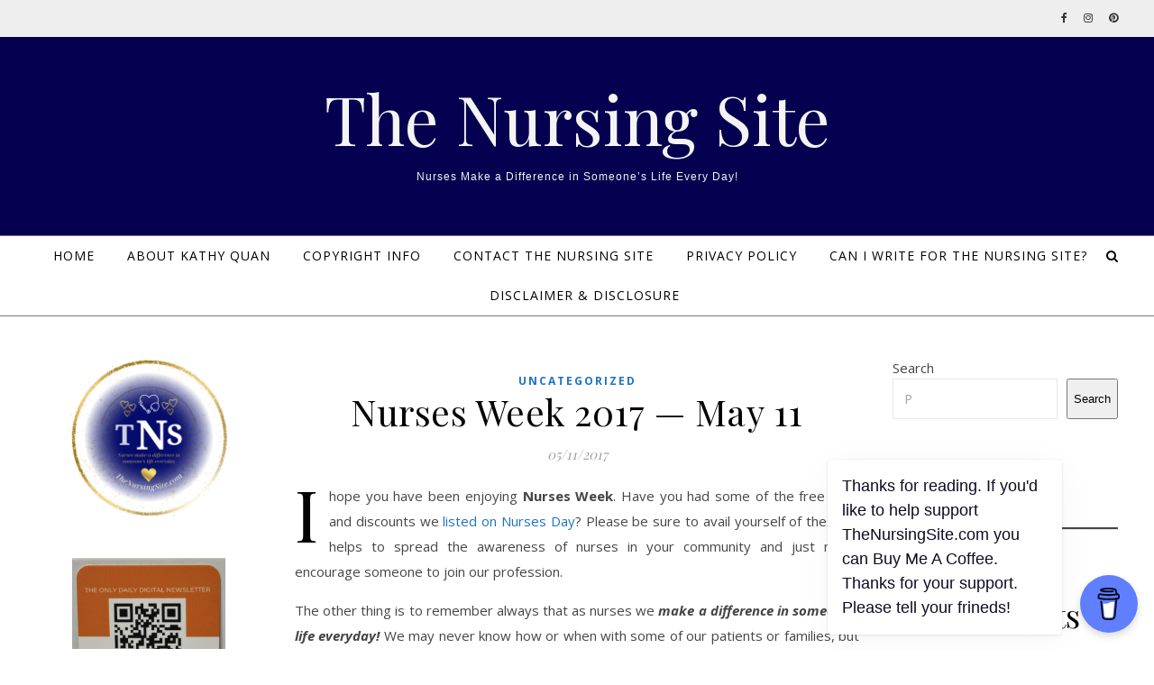

--- FILE ---
content_type: text/html; charset=UTF-8
request_url: https://thenursingsite.com/2017/05/nurses-week-2017-may-11/
body_size: 77416
content:
<!DOCTYPE html>
<html dir="ltr" lang="en" prefix="og: https://ogp.me/ns#">
<head>
<meta charset="UTF-8">
<meta name="viewport" content="width=device-width, initial-scale=1.0" />
<link rel="profile" href="http://gmpg.org/xfn/11">
<title>Nurses Week 2017 — May 11</title>
	<style>img:is([sizes="auto" i], [sizes^="auto," i]) { contain-intrinsic-size: 3000px 1500px }</style>
	
		<!-- All in One SEO 4.8.8 - aioseo.com -->
	<meta name="description" content="I hope you have been enjoying Nurses Week. Have you had some of the free food and discounts we listed on Nurses Day? Please be sure to avail yourself of these. It helps to spread the awareness of nurses in your community and just might encourage someone to join our profession. The other thing is" />
	<meta name="robots" content="max-image-preview:large" />
	<meta name="author" content="Editor"/>
	<meta name="google-site-verification" content="pn8RxhbYy3K2kKuaIuFVBl3yh-qXY_5bxnfKPO5ql-E" />
	<meta name="keywords" content="author lois gerber rn bsn mph,nurses make a difference in someone\&#039;s life every day,nurses take dc 2017,nurses week giveaways,safe patient-nurse ratios,uncategorized" />
	<link rel="canonical" href="https://thenursingsite.com/2017/05/nurses-week-2017-may-11/" />
	<meta name="generator" content="All in One SEO (AIOSEO) 4.8.8" />
		<meta property="og:locale" content="en_US" />
		<meta property="og:site_name" content="The Nursing Site - Nurses Make a Difference in Someone&#039;s Life Every Day!" />
		<meta property="og:type" content="article" />
		<meta property="og:title" content="Nurses Week 2017 — May 11" />
		<meta property="og:description" content="I hope you have been enjoying Nurses Week. Have you had some of the free food and discounts we listed on Nurses Day? Please be sure to avail yourself of these. It helps to spread the awareness of nurses in your community and just might encourage someone to join our profession. The other thing is" />
		<meta property="og:url" content="https://thenursingsite.com/2017/05/nurses-week-2017-may-11/" />
		<meta property="article:published_time" content="2017-05-11T07:30:00+00:00" />
		<meta property="article:modified_time" content="2017-05-11T07:30:00+00:00" />
		<meta property="article:author" content="https://www.facebook.com/TheNursingSite" />
		<meta name="twitter:card" content="summary" />
		<meta name="twitter:title" content="Nurses Week 2017 — May 11" />
		<meta name="twitter:description" content="I hope you have been enjoying Nurses Week. Have you had some of the free food and discounts we listed on Nurses Day? Please be sure to avail yourself of these. It helps to spread the awareness of nurses in your community and just might encourage someone to join our profession. The other thing is" />
		<meta name="twitter:creator" content="@NurseKathyQ" />
		<script type="application/ld+json" class="aioseo-schema">
			{"@context":"https:\/\/schema.org","@graph":[{"@type":"BlogPosting","@id":"https:\/\/thenursingsite.com\/2017\/05\/nurses-week-2017-may-11\/#blogposting","name":"Nurses Week 2017 \u2014 May 11","headline":"Nurses Week 2017 &#8212; May 11","author":{"@id":"https:\/\/thenursingsite.com\/author\/admin\/#author"},"publisher":{"@id":"https:\/\/thenursingsite.com\/#organization"},"image":{"@type":"ImageObject","url":"http:\/\/box5693.temp.domains\/~thenurz3\/wp-content\/uploads\/2017\/05\/6004d0_2f77ec32e68c4885814b0f81542f88c07Emv2.png","@id":"https:\/\/thenursingsite.com\/2017\/05\/nurses-week-2017-may-11\/#articleImage"},"datePublished":"2017-05-11T07:30:00-07:00","dateModified":"2017-05-11T07:30:00-07:00","inLanguage":"en","mainEntityOfPage":{"@id":"https:\/\/thenursingsite.com\/2017\/05\/nurses-week-2017-may-11\/#webpage"},"isPartOf":{"@id":"https:\/\/thenursingsite.com\/2017\/05\/nurses-week-2017-may-11\/#webpage"},"articleSection":"Uncategorized, author Lois Gerber RN BSN MPH, nurses make a difference in someone's life every day, nurses take DC 2017, Nurses week GiveAways, safe patient-nurse ratios"},{"@type":"BreadcrumbList","@id":"https:\/\/thenursingsite.com\/2017\/05\/nurses-week-2017-may-11\/#breadcrumblist","itemListElement":[{"@type":"ListItem","@id":"https:\/\/thenursingsite.com#listItem","position":1,"name":"Home","item":"https:\/\/thenursingsite.com","nextItem":{"@type":"ListItem","@id":"https:\/\/thenursingsite.com\/category\/uncategorized\/#listItem","name":"Uncategorized"}},{"@type":"ListItem","@id":"https:\/\/thenursingsite.com\/category\/uncategorized\/#listItem","position":2,"name":"Uncategorized","item":"https:\/\/thenursingsite.com\/category\/uncategorized\/","nextItem":{"@type":"ListItem","@id":"https:\/\/thenursingsite.com\/2017\/05\/nurses-week-2017-may-11\/#listItem","name":"Nurses Week 2017 &#8212; May 11"},"previousItem":{"@type":"ListItem","@id":"https:\/\/thenursingsite.com#listItem","name":"Home"}},{"@type":"ListItem","@id":"https:\/\/thenursingsite.com\/2017\/05\/nurses-week-2017-may-11\/#listItem","position":3,"name":"Nurses Week 2017 &#8212; May 11","previousItem":{"@type":"ListItem","@id":"https:\/\/thenursingsite.com\/category\/uncategorized\/#listItem","name":"Uncategorized"}}]},{"@type":"Organization","@id":"https:\/\/thenursingsite.com\/#organization","name":"The Nursing Site","description":"Nurses Make a Difference in Someone's Life Every Day!","url":"https:\/\/thenursingsite.com\/","logo":{"@type":"ImageObject","url":"https:\/\/thenursingsite.com\/wp-content\/uploads\/2022\/07\/cropped-58444659_2250862531601351_2838632701555113984_n-e1657570783518.png","@id":"https:\/\/thenursingsite.com\/2017\/05\/nurses-week-2017-may-11\/#organizationLogo","width":125,"height":125},"image":{"@id":"https:\/\/thenursingsite.com\/2017\/05\/nurses-week-2017-may-11\/#organizationLogo"}},{"@type":"Person","@id":"https:\/\/thenursingsite.com\/author\/admin\/#author","url":"https:\/\/thenursingsite.com\/author\/admin\/","name":"Editor","image":{"@type":"ImageObject","@id":"https:\/\/thenursingsite.com\/2017\/05\/nurses-week-2017-may-11\/#authorImage","url":"https:\/\/secure.gravatar.com\/avatar\/fbba4e3b3f4610db6647f29ef76b4fec78c408f34afae02981bbf5191cb3d486?s=96&d=blank&r=pg","width":96,"height":96,"caption":"Editor"},"sameAs":["https:\/\/www.facebook.com\/TheNursingSite","https:\/\/twitter.com\/NurseKathyQ"]},{"@type":"WebPage","@id":"https:\/\/thenursingsite.com\/2017\/05\/nurses-week-2017-may-11\/#webpage","url":"https:\/\/thenursingsite.com\/2017\/05\/nurses-week-2017-may-11\/","name":"Nurses Week 2017 \u2014 May 11","description":"I hope you have been enjoying Nurses Week. Have you had some of the free food and discounts we listed on Nurses Day? Please be sure to avail yourself of these. It helps to spread the awareness of nurses in your community and just might encourage someone to join our profession. The other thing is","inLanguage":"en","isPartOf":{"@id":"https:\/\/thenursingsite.com\/#website"},"breadcrumb":{"@id":"https:\/\/thenursingsite.com\/2017\/05\/nurses-week-2017-may-11\/#breadcrumblist"},"author":{"@id":"https:\/\/thenursingsite.com\/author\/admin\/#author"},"creator":{"@id":"https:\/\/thenursingsite.com\/author\/admin\/#author"},"datePublished":"2017-05-11T07:30:00-07:00","dateModified":"2017-05-11T07:30:00-07:00"},{"@type":"WebSite","@id":"https:\/\/thenursingsite.com\/#website","url":"https:\/\/thenursingsite.com\/","name":"The Nursing Site","description":"Nurses Make a Difference in Someone's Life Every Day!","inLanguage":"en","publisher":{"@id":"https:\/\/thenursingsite.com\/#organization"}}]}
		</script>
		<!-- All in One SEO -->

<link rel='dns-prefetch' href='//fonts.googleapis.com' />
<link rel="alternate" type="application/rss+xml" title="The Nursing Site &raquo; Feed" href="https://thenursingsite.com/feed/" />
		<!-- This site uses the Google Analytics by MonsterInsights plugin v9.8.0 - Using Analytics tracking - https://www.monsterinsights.com/ -->
							<script src="//www.googletagmanager.com/gtag/js?id=G-PZ6Y4TF4TW"  data-cfasync="false" data-wpfc-render="false" type="text/javascript" async></script>
			<script data-cfasync="false" data-wpfc-render="false" type="text/javascript">
				var mi_version = '9.8.0';
				var mi_track_user = true;
				var mi_no_track_reason = '';
								var MonsterInsightsDefaultLocations = {"page_location":"https:\/\/thenursingsite.com\/2017\/05\/nurses-week-2017-may-11\/"};
								if ( typeof MonsterInsightsPrivacyGuardFilter === 'function' ) {
					var MonsterInsightsLocations = (typeof MonsterInsightsExcludeQuery === 'object') ? MonsterInsightsPrivacyGuardFilter( MonsterInsightsExcludeQuery ) : MonsterInsightsPrivacyGuardFilter( MonsterInsightsDefaultLocations );
				} else {
					var MonsterInsightsLocations = (typeof MonsterInsightsExcludeQuery === 'object') ? MonsterInsightsExcludeQuery : MonsterInsightsDefaultLocations;
				}

								var disableStrs = [
										'ga-disable-G-PZ6Y4TF4TW',
									];

				/* Function to detect opted out users */
				function __gtagTrackerIsOptedOut() {
					for (var index = 0; index < disableStrs.length; index++) {
						if (document.cookie.indexOf(disableStrs[index] + '=true') > -1) {
							return true;
						}
					}

					return false;
				}

				/* Disable tracking if the opt-out cookie exists. */
				if (__gtagTrackerIsOptedOut()) {
					for (var index = 0; index < disableStrs.length; index++) {
						window[disableStrs[index]] = true;
					}
				}

				/* Opt-out function */
				function __gtagTrackerOptout() {
					for (var index = 0; index < disableStrs.length; index++) {
						document.cookie = disableStrs[index] + '=true; expires=Thu, 31 Dec 2099 23:59:59 UTC; path=/';
						window[disableStrs[index]] = true;
					}
				}

				if ('undefined' === typeof gaOptout) {
					function gaOptout() {
						__gtagTrackerOptout();
					}
				}
								window.dataLayer = window.dataLayer || [];

				window.MonsterInsightsDualTracker = {
					helpers: {},
					trackers: {},
				};
				if (mi_track_user) {
					function __gtagDataLayer() {
						dataLayer.push(arguments);
					}

					function __gtagTracker(type, name, parameters) {
						if (!parameters) {
							parameters = {};
						}

						if (parameters.send_to) {
							__gtagDataLayer.apply(null, arguments);
							return;
						}

						if (type === 'event') {
														parameters.send_to = monsterinsights_frontend.v4_id;
							var hookName = name;
							if (typeof parameters['event_category'] !== 'undefined') {
								hookName = parameters['event_category'] + ':' + name;
							}

							if (typeof MonsterInsightsDualTracker.trackers[hookName] !== 'undefined') {
								MonsterInsightsDualTracker.trackers[hookName](parameters);
							} else {
								__gtagDataLayer('event', name, parameters);
							}
							
						} else {
							__gtagDataLayer.apply(null, arguments);
						}
					}

					__gtagTracker('js', new Date());
					__gtagTracker('set', {
						'developer_id.dZGIzZG': true,
											});
					if ( MonsterInsightsLocations.page_location ) {
						__gtagTracker('set', MonsterInsightsLocations);
					}
										__gtagTracker('config', 'G-PZ6Y4TF4TW', {"forceSSL":"true","link_attribution":"true"} );
										window.gtag = __gtagTracker;										(function () {
						/* https://developers.google.com/analytics/devguides/collection/analyticsjs/ */
						/* ga and __gaTracker compatibility shim. */
						var noopfn = function () {
							return null;
						};
						var newtracker = function () {
							return new Tracker();
						};
						var Tracker = function () {
							return null;
						};
						var p = Tracker.prototype;
						p.get = noopfn;
						p.set = noopfn;
						p.send = function () {
							var args = Array.prototype.slice.call(arguments);
							args.unshift('send');
							__gaTracker.apply(null, args);
						};
						var __gaTracker = function () {
							var len = arguments.length;
							if (len === 0) {
								return;
							}
							var f = arguments[len - 1];
							if (typeof f !== 'object' || f === null || typeof f.hitCallback !== 'function') {
								if ('send' === arguments[0]) {
									var hitConverted, hitObject = false, action;
									if ('event' === arguments[1]) {
										if ('undefined' !== typeof arguments[3]) {
											hitObject = {
												'eventAction': arguments[3],
												'eventCategory': arguments[2],
												'eventLabel': arguments[4],
												'value': arguments[5] ? arguments[5] : 1,
											}
										}
									}
									if ('pageview' === arguments[1]) {
										if ('undefined' !== typeof arguments[2]) {
											hitObject = {
												'eventAction': 'page_view',
												'page_path': arguments[2],
											}
										}
									}
									if (typeof arguments[2] === 'object') {
										hitObject = arguments[2];
									}
									if (typeof arguments[5] === 'object') {
										Object.assign(hitObject, arguments[5]);
									}
									if ('undefined' !== typeof arguments[1].hitType) {
										hitObject = arguments[1];
										if ('pageview' === hitObject.hitType) {
											hitObject.eventAction = 'page_view';
										}
									}
									if (hitObject) {
										action = 'timing' === arguments[1].hitType ? 'timing_complete' : hitObject.eventAction;
										hitConverted = mapArgs(hitObject);
										__gtagTracker('event', action, hitConverted);
									}
								}
								return;
							}

							function mapArgs(args) {
								var arg, hit = {};
								var gaMap = {
									'eventCategory': 'event_category',
									'eventAction': 'event_action',
									'eventLabel': 'event_label',
									'eventValue': 'event_value',
									'nonInteraction': 'non_interaction',
									'timingCategory': 'event_category',
									'timingVar': 'name',
									'timingValue': 'value',
									'timingLabel': 'event_label',
									'page': 'page_path',
									'location': 'page_location',
									'title': 'page_title',
									'referrer' : 'page_referrer',
								};
								for (arg in args) {
																		if (!(!args.hasOwnProperty(arg) || !gaMap.hasOwnProperty(arg))) {
										hit[gaMap[arg]] = args[arg];
									} else {
										hit[arg] = args[arg];
									}
								}
								return hit;
							}

							try {
								f.hitCallback();
							} catch (ex) {
							}
						};
						__gaTracker.create = newtracker;
						__gaTracker.getByName = newtracker;
						__gaTracker.getAll = function () {
							return [];
						};
						__gaTracker.remove = noopfn;
						__gaTracker.loaded = true;
						window['__gaTracker'] = __gaTracker;
					})();
									} else {
										console.log("");
					(function () {
						function __gtagTracker() {
							return null;
						}

						window['__gtagTracker'] = __gtagTracker;
						window['gtag'] = __gtagTracker;
					})();
									}
			</script>
			
							<!-- / Google Analytics by MonsterInsights -->
		<script type="text/javascript">
/* <![CDATA[ */
window._wpemojiSettings = {"baseUrl":"https:\/\/s.w.org\/images\/core\/emoji\/16.0.1\/72x72\/","ext":".png","svgUrl":"https:\/\/s.w.org\/images\/core\/emoji\/16.0.1\/svg\/","svgExt":".svg","source":{"concatemoji":"https:\/\/thenursingsite.com\/wp-includes\/js\/wp-emoji-release.min.js?ver=6.8.3"}};
/*! This file is auto-generated */
!function(s,n){var o,i,e;function c(e){try{var t={supportTests:e,timestamp:(new Date).valueOf()};sessionStorage.setItem(o,JSON.stringify(t))}catch(e){}}function p(e,t,n){e.clearRect(0,0,e.canvas.width,e.canvas.height),e.fillText(t,0,0);var t=new Uint32Array(e.getImageData(0,0,e.canvas.width,e.canvas.height).data),a=(e.clearRect(0,0,e.canvas.width,e.canvas.height),e.fillText(n,0,0),new Uint32Array(e.getImageData(0,0,e.canvas.width,e.canvas.height).data));return t.every(function(e,t){return e===a[t]})}function u(e,t){e.clearRect(0,0,e.canvas.width,e.canvas.height),e.fillText(t,0,0);for(var n=e.getImageData(16,16,1,1),a=0;a<n.data.length;a++)if(0!==n.data[a])return!1;return!0}function f(e,t,n,a){switch(t){case"flag":return n(e,"\ud83c\udff3\ufe0f\u200d\u26a7\ufe0f","\ud83c\udff3\ufe0f\u200b\u26a7\ufe0f")?!1:!n(e,"\ud83c\udde8\ud83c\uddf6","\ud83c\udde8\u200b\ud83c\uddf6")&&!n(e,"\ud83c\udff4\udb40\udc67\udb40\udc62\udb40\udc65\udb40\udc6e\udb40\udc67\udb40\udc7f","\ud83c\udff4\u200b\udb40\udc67\u200b\udb40\udc62\u200b\udb40\udc65\u200b\udb40\udc6e\u200b\udb40\udc67\u200b\udb40\udc7f");case"emoji":return!a(e,"\ud83e\udedf")}return!1}function g(e,t,n,a){var r="undefined"!=typeof WorkerGlobalScope&&self instanceof WorkerGlobalScope?new OffscreenCanvas(300,150):s.createElement("canvas"),o=r.getContext("2d",{willReadFrequently:!0}),i=(o.textBaseline="top",o.font="600 32px Arial",{});return e.forEach(function(e){i[e]=t(o,e,n,a)}),i}function t(e){var t=s.createElement("script");t.src=e,t.defer=!0,s.head.appendChild(t)}"undefined"!=typeof Promise&&(o="wpEmojiSettingsSupports",i=["flag","emoji"],n.supports={everything:!0,everythingExceptFlag:!0},e=new Promise(function(e){s.addEventListener("DOMContentLoaded",e,{once:!0})}),new Promise(function(t){var n=function(){try{var e=JSON.parse(sessionStorage.getItem(o));if("object"==typeof e&&"number"==typeof e.timestamp&&(new Date).valueOf()<e.timestamp+604800&&"object"==typeof e.supportTests)return e.supportTests}catch(e){}return null}();if(!n){if("undefined"!=typeof Worker&&"undefined"!=typeof OffscreenCanvas&&"undefined"!=typeof URL&&URL.createObjectURL&&"undefined"!=typeof Blob)try{var e="postMessage("+g.toString()+"("+[JSON.stringify(i),f.toString(),p.toString(),u.toString()].join(",")+"));",a=new Blob([e],{type:"text/javascript"}),r=new Worker(URL.createObjectURL(a),{name:"wpTestEmojiSupports"});return void(r.onmessage=function(e){c(n=e.data),r.terminate(),t(n)})}catch(e){}c(n=g(i,f,p,u))}t(n)}).then(function(e){for(var t in e)n.supports[t]=e[t],n.supports.everything=n.supports.everything&&n.supports[t],"flag"!==t&&(n.supports.everythingExceptFlag=n.supports.everythingExceptFlag&&n.supports[t]);n.supports.everythingExceptFlag=n.supports.everythingExceptFlag&&!n.supports.flag,n.DOMReady=!1,n.readyCallback=function(){n.DOMReady=!0}}).then(function(){return e}).then(function(){var e;n.supports.everything||(n.readyCallback(),(e=n.source||{}).concatemoji?t(e.concatemoji):e.wpemoji&&e.twemoji&&(t(e.twemoji),t(e.wpemoji)))}))}((window,document),window._wpemojiSettings);
/* ]]> */
</script>
<style id='wp-emoji-styles-inline-css' type='text/css'>

	img.wp-smiley, img.emoji {
		display: inline !important;
		border: none !important;
		box-shadow: none !important;
		height: 1em !important;
		width: 1em !important;
		margin: 0 0.07em !important;
		vertical-align: -0.1em !important;
		background: none !important;
		padding: 0 !important;
	}
</style>
<link rel='stylesheet' id='wp-block-library-css' href='https://thenursingsite.com/wp-includes/css/dist/block-library/style.min.css?ver=6.8.3' type='text/css' media='all' />
<style id='classic-theme-styles-inline-css' type='text/css'>
/*! This file is auto-generated */
.wp-block-button__link{color:#fff;background-color:#32373c;border-radius:9999px;box-shadow:none;text-decoration:none;padding:calc(.667em + 2px) calc(1.333em + 2px);font-size:1.125em}.wp-block-file__button{background:#32373c;color:#fff;text-decoration:none}
</style>
<style id='global-styles-inline-css' type='text/css'>
:root{--wp--preset--aspect-ratio--square: 1;--wp--preset--aspect-ratio--4-3: 4/3;--wp--preset--aspect-ratio--3-4: 3/4;--wp--preset--aspect-ratio--3-2: 3/2;--wp--preset--aspect-ratio--2-3: 2/3;--wp--preset--aspect-ratio--16-9: 16/9;--wp--preset--aspect-ratio--9-16: 9/16;--wp--preset--color--black: #000000;--wp--preset--color--cyan-bluish-gray: #abb8c3;--wp--preset--color--white: #ffffff;--wp--preset--color--pale-pink: #f78da7;--wp--preset--color--vivid-red: #cf2e2e;--wp--preset--color--luminous-vivid-orange: #ff6900;--wp--preset--color--luminous-vivid-amber: #fcb900;--wp--preset--color--light-green-cyan: #7bdcb5;--wp--preset--color--vivid-green-cyan: #00d084;--wp--preset--color--pale-cyan-blue: #8ed1fc;--wp--preset--color--vivid-cyan-blue: #0693e3;--wp--preset--color--vivid-purple: #9b51e0;--wp--preset--gradient--vivid-cyan-blue-to-vivid-purple: linear-gradient(135deg,rgba(6,147,227,1) 0%,rgb(155,81,224) 100%);--wp--preset--gradient--light-green-cyan-to-vivid-green-cyan: linear-gradient(135deg,rgb(122,220,180) 0%,rgb(0,208,130) 100%);--wp--preset--gradient--luminous-vivid-amber-to-luminous-vivid-orange: linear-gradient(135deg,rgba(252,185,0,1) 0%,rgba(255,105,0,1) 100%);--wp--preset--gradient--luminous-vivid-orange-to-vivid-red: linear-gradient(135deg,rgba(255,105,0,1) 0%,rgb(207,46,46) 100%);--wp--preset--gradient--very-light-gray-to-cyan-bluish-gray: linear-gradient(135deg,rgb(238,238,238) 0%,rgb(169,184,195) 100%);--wp--preset--gradient--cool-to-warm-spectrum: linear-gradient(135deg,rgb(74,234,220) 0%,rgb(151,120,209) 20%,rgb(207,42,186) 40%,rgb(238,44,130) 60%,rgb(251,105,98) 80%,rgb(254,248,76) 100%);--wp--preset--gradient--blush-light-purple: linear-gradient(135deg,rgb(255,206,236) 0%,rgb(152,150,240) 100%);--wp--preset--gradient--blush-bordeaux: linear-gradient(135deg,rgb(254,205,165) 0%,rgb(254,45,45) 50%,rgb(107,0,62) 100%);--wp--preset--gradient--luminous-dusk: linear-gradient(135deg,rgb(255,203,112) 0%,rgb(199,81,192) 50%,rgb(65,88,208) 100%);--wp--preset--gradient--pale-ocean: linear-gradient(135deg,rgb(255,245,203) 0%,rgb(182,227,212) 50%,rgb(51,167,181) 100%);--wp--preset--gradient--electric-grass: linear-gradient(135deg,rgb(202,248,128) 0%,rgb(113,206,126) 100%);--wp--preset--gradient--midnight: linear-gradient(135deg,rgb(2,3,129) 0%,rgb(40,116,252) 100%);--wp--preset--font-size--small: 13px;--wp--preset--font-size--medium: 20px;--wp--preset--font-size--large: 36px;--wp--preset--font-size--x-large: 42px;--wp--preset--spacing--20: 0.44rem;--wp--preset--spacing--30: 0.67rem;--wp--preset--spacing--40: 1rem;--wp--preset--spacing--50: 1.5rem;--wp--preset--spacing--60: 2.25rem;--wp--preset--spacing--70: 3.38rem;--wp--preset--spacing--80: 5.06rem;--wp--preset--shadow--natural: 6px 6px 9px rgba(0, 0, 0, 0.2);--wp--preset--shadow--deep: 12px 12px 50px rgba(0, 0, 0, 0.4);--wp--preset--shadow--sharp: 6px 6px 0px rgba(0, 0, 0, 0.2);--wp--preset--shadow--outlined: 6px 6px 0px -3px rgba(255, 255, 255, 1), 6px 6px rgba(0, 0, 0, 1);--wp--preset--shadow--crisp: 6px 6px 0px rgba(0, 0, 0, 1);}:where(.is-layout-flex){gap: 0.5em;}:where(.is-layout-grid){gap: 0.5em;}body .is-layout-flex{display: flex;}.is-layout-flex{flex-wrap: wrap;align-items: center;}.is-layout-flex > :is(*, div){margin: 0;}body .is-layout-grid{display: grid;}.is-layout-grid > :is(*, div){margin: 0;}:where(.wp-block-columns.is-layout-flex){gap: 2em;}:where(.wp-block-columns.is-layout-grid){gap: 2em;}:where(.wp-block-post-template.is-layout-flex){gap: 1.25em;}:where(.wp-block-post-template.is-layout-grid){gap: 1.25em;}.has-black-color{color: var(--wp--preset--color--black) !important;}.has-cyan-bluish-gray-color{color: var(--wp--preset--color--cyan-bluish-gray) !important;}.has-white-color{color: var(--wp--preset--color--white) !important;}.has-pale-pink-color{color: var(--wp--preset--color--pale-pink) !important;}.has-vivid-red-color{color: var(--wp--preset--color--vivid-red) !important;}.has-luminous-vivid-orange-color{color: var(--wp--preset--color--luminous-vivid-orange) !important;}.has-luminous-vivid-amber-color{color: var(--wp--preset--color--luminous-vivid-amber) !important;}.has-light-green-cyan-color{color: var(--wp--preset--color--light-green-cyan) !important;}.has-vivid-green-cyan-color{color: var(--wp--preset--color--vivid-green-cyan) !important;}.has-pale-cyan-blue-color{color: var(--wp--preset--color--pale-cyan-blue) !important;}.has-vivid-cyan-blue-color{color: var(--wp--preset--color--vivid-cyan-blue) !important;}.has-vivid-purple-color{color: var(--wp--preset--color--vivid-purple) !important;}.has-black-background-color{background-color: var(--wp--preset--color--black) !important;}.has-cyan-bluish-gray-background-color{background-color: var(--wp--preset--color--cyan-bluish-gray) !important;}.has-white-background-color{background-color: var(--wp--preset--color--white) !important;}.has-pale-pink-background-color{background-color: var(--wp--preset--color--pale-pink) !important;}.has-vivid-red-background-color{background-color: var(--wp--preset--color--vivid-red) !important;}.has-luminous-vivid-orange-background-color{background-color: var(--wp--preset--color--luminous-vivid-orange) !important;}.has-luminous-vivid-amber-background-color{background-color: var(--wp--preset--color--luminous-vivid-amber) !important;}.has-light-green-cyan-background-color{background-color: var(--wp--preset--color--light-green-cyan) !important;}.has-vivid-green-cyan-background-color{background-color: var(--wp--preset--color--vivid-green-cyan) !important;}.has-pale-cyan-blue-background-color{background-color: var(--wp--preset--color--pale-cyan-blue) !important;}.has-vivid-cyan-blue-background-color{background-color: var(--wp--preset--color--vivid-cyan-blue) !important;}.has-vivid-purple-background-color{background-color: var(--wp--preset--color--vivid-purple) !important;}.has-black-border-color{border-color: var(--wp--preset--color--black) !important;}.has-cyan-bluish-gray-border-color{border-color: var(--wp--preset--color--cyan-bluish-gray) !important;}.has-white-border-color{border-color: var(--wp--preset--color--white) !important;}.has-pale-pink-border-color{border-color: var(--wp--preset--color--pale-pink) !important;}.has-vivid-red-border-color{border-color: var(--wp--preset--color--vivid-red) !important;}.has-luminous-vivid-orange-border-color{border-color: var(--wp--preset--color--luminous-vivid-orange) !important;}.has-luminous-vivid-amber-border-color{border-color: var(--wp--preset--color--luminous-vivid-amber) !important;}.has-light-green-cyan-border-color{border-color: var(--wp--preset--color--light-green-cyan) !important;}.has-vivid-green-cyan-border-color{border-color: var(--wp--preset--color--vivid-green-cyan) !important;}.has-pale-cyan-blue-border-color{border-color: var(--wp--preset--color--pale-cyan-blue) !important;}.has-vivid-cyan-blue-border-color{border-color: var(--wp--preset--color--vivid-cyan-blue) !important;}.has-vivid-purple-border-color{border-color: var(--wp--preset--color--vivid-purple) !important;}.has-vivid-cyan-blue-to-vivid-purple-gradient-background{background: var(--wp--preset--gradient--vivid-cyan-blue-to-vivid-purple) !important;}.has-light-green-cyan-to-vivid-green-cyan-gradient-background{background: var(--wp--preset--gradient--light-green-cyan-to-vivid-green-cyan) !important;}.has-luminous-vivid-amber-to-luminous-vivid-orange-gradient-background{background: var(--wp--preset--gradient--luminous-vivid-amber-to-luminous-vivid-orange) !important;}.has-luminous-vivid-orange-to-vivid-red-gradient-background{background: var(--wp--preset--gradient--luminous-vivid-orange-to-vivid-red) !important;}.has-very-light-gray-to-cyan-bluish-gray-gradient-background{background: var(--wp--preset--gradient--very-light-gray-to-cyan-bluish-gray) !important;}.has-cool-to-warm-spectrum-gradient-background{background: var(--wp--preset--gradient--cool-to-warm-spectrum) !important;}.has-blush-light-purple-gradient-background{background: var(--wp--preset--gradient--blush-light-purple) !important;}.has-blush-bordeaux-gradient-background{background: var(--wp--preset--gradient--blush-bordeaux) !important;}.has-luminous-dusk-gradient-background{background: var(--wp--preset--gradient--luminous-dusk) !important;}.has-pale-ocean-gradient-background{background: var(--wp--preset--gradient--pale-ocean) !important;}.has-electric-grass-gradient-background{background: var(--wp--preset--gradient--electric-grass) !important;}.has-midnight-gradient-background{background: var(--wp--preset--gradient--midnight) !important;}.has-small-font-size{font-size: var(--wp--preset--font-size--small) !important;}.has-medium-font-size{font-size: var(--wp--preset--font-size--medium) !important;}.has-large-font-size{font-size: var(--wp--preset--font-size--large) !important;}.has-x-large-font-size{font-size: var(--wp--preset--font-size--x-large) !important;}
:where(.wp-block-post-template.is-layout-flex){gap: 1.25em;}:where(.wp-block-post-template.is-layout-grid){gap: 1.25em;}
:where(.wp-block-columns.is-layout-flex){gap: 2em;}:where(.wp-block-columns.is-layout-grid){gap: 2em;}
:root :where(.wp-block-pullquote){font-size: 1.5em;line-height: 1.6;}
</style>
<link rel='stylesheet' id='savona-style-css' href='https://thenursingsite.com/wp-content/themes/savona/style.css?ver=6.8.3' type='text/css' media='all' />
<link rel='stylesheet' id='savona-edge-style-css' href='https://thenursingsite.com/wp-content/themes/savona-edge/style.css?ver=1.0.3' type='text/css' media='all' />
<link rel='stylesheet' id='fontawesome-css' href='https://thenursingsite.com/wp-content/themes/savona/assets/css/font-awesome.css?ver=6.8.3' type='text/css' media='all' />
<link rel='stylesheet' id='fontello-css' href='https://thenursingsite.com/wp-content/themes/savona/assets/css/fontello.css?ver=6.8.3' type='text/css' media='all' />
<link rel='stylesheet' id='slick-css' href='https://thenursingsite.com/wp-content/themes/savona/assets/css/slick.css?ver=6.8.3' type='text/css' media='all' />
<link rel='stylesheet' id='scrollbar-css' href='https://thenursingsite.com/wp-content/themes/savona/assets/css/perfect-scrollbar.css?ver=6.8.3' type='text/css' media='all' />
<link rel='stylesheet' id='savona-woocommerce-css' href='https://thenursingsite.com/wp-content/themes/savona/assets/css/woocommerce.css?ver=6.8.3' type='text/css' media='all' />
<link rel='stylesheet' id='savona-responsive-css' href='https://thenursingsite.com/wp-content/themes/savona/assets/css/responsive.css?ver=6.8.3' type='text/css' media='all' />
<link rel='stylesheet' id='savona-playfair-font-css' href='//fonts.googleapis.com/css?family=Playfair+Display%3A400%2C700&#038;ver=1.0.0' type='text/css' media='all' />
<link rel='stylesheet' id='savona-opensans-font-css' href='//fonts.googleapis.com/css?family=Open+Sans%3A400italic%2C400%2C600italic%2C600%2C700italic%2C700&#038;ver=1.0.0' type='text/css' media='all' />
<script type="text/javascript" src="https://thenursingsite.com/wp-content/plugins/google-analytics-for-wordpress/assets/js/frontend-gtag.min.js?ver=9.8.0" id="monsterinsights-frontend-script-js" async="async" data-wp-strategy="async"></script>
<script data-cfasync="false" data-wpfc-render="false" type="text/javascript" id='monsterinsights-frontend-script-js-extra'>/* <![CDATA[ */
var monsterinsights_frontend = {"js_events_tracking":"true","download_extensions":"doc,pdf,ppt,zip,xls,docx,pptx,xlsx","inbound_paths":"[{\"path\":\"\\\/go\\\/\",\"label\":\"affiliate\"},{\"path\":\"\\\/recommend\\\/\",\"label\":\"affiliate\"}]","home_url":"https:\/\/thenursingsite.com","hash_tracking":"false","v4_id":"G-PZ6Y4TF4TW"};/* ]]> */
</script>
<script type="text/javascript" src="https://thenursingsite.com/wp-includes/js/jquery/jquery.min.js?ver=3.7.1" id="jquery-core-js"></script>
<script type="text/javascript" src="https://thenursingsite.com/wp-includes/js/jquery/jquery-migrate.min.js?ver=3.4.1" id="jquery-migrate-js"></script>
<link rel="https://api.w.org/" href="https://thenursingsite.com/wp-json/" /><link rel="alternate" title="JSON" type="application/json" href="https://thenursingsite.com/wp-json/wp/v2/posts/60" /><link rel="EditURI" type="application/rsd+xml" title="RSD" href="https://thenursingsite.com/xmlrpc.php?rsd" />
<meta name="generator" content="WordPress 6.8.3" />
<link rel='shortlink' href='https://thenursingsite.com/?p=60' />
<link rel="alternate" title="oEmbed (JSON)" type="application/json+oembed" href="https://thenursingsite.com/wp-json/oembed/1.0/embed?url=https%3A%2F%2Fthenursingsite.com%2F2017%2F05%2Fnurses-week-2017-may-11%2F" />
<link rel="alternate" title="oEmbed (XML)" type="text/xml+oembed" href="https://thenursingsite.com/wp-json/oembed/1.0/embed?url=https%3A%2F%2Fthenursingsite.com%2F2017%2F05%2Fnurses-week-2017-may-11%2F&#038;format=xml" />
<style id="savona_dynamic_css">body {background-color: #ffffff;}#top-bar {background-color: #000000;}#top-bar a {color: #ffffff;}#top-bar a:hover,#top-bar li.current-menu-item > a,#top-bar li.current-menu-ancestor > a,#top-bar .sub-menu li.current-menu-item > a,#top-bar .sub-menu li.current-menu-ancestor> a {color: #dddddd;}#top-menu .sub-menu,#top-menu .sub-menu a {background-color: #000000;border-color: rgba(255,255,255, 0.05);}.header-logo a,.site-description {color: #f4f4f4;}.entry-header {background-color: #05004f;}#featured-links h4 {background-color: rgba(255,255,255, 0.85);color: #000000;}#main-nav a,#main-nav i,#main-nav #s {color: #000000;}.main-nav-sidebar span,.sidebar-alt-close-btn span {background-color: #000000;}#main-nav a:hover,#main-nav i:hover,#main-nav li.current-menu-item > a,#main-nav li.current-menu-ancestor > a,#main-nav .sub-menu li.current-menu-item > a,#main-nav .sub-menu li.current-menu-ancestor> a {color: #1e73be;}.main-nav-sidebar:hover span {background-color: #1e73be;}#main-menu .sub-menu,#main-menu .sub-menu a {background-color: #ffffff;border-color: rgba(0,0,0, 0.05);}#main-nav #s {background-color: #ffffff;}#main-nav #s::-webkit-input-placeholder { /* Chrome/Opera/Safari */color: rgba(0,0,0, 0.7);}#main-nav #s::-moz-placeholder { /* Firefox 19+ */color: rgba(0,0,0, 0.7);}#main-nav #s:-ms-input-placeholder { /* IE 10+ */color: rgba(0,0,0, 0.7);}#main-nav #s:-moz-placeholder { /* Firefox 18- */color: rgba(0,0,0, 0.7);}/* Background */.sidebar-alt,#featured-links,.main-content,#featured-slider,#page-content select,#page-content input,#page-content textarea {background-color: #ffffff;}/* Text */#page-content,#page-content select,#page-content input,#page-content textarea,#page-content .post-author a,#page-content .savona-widget a,#page-content .comment-author {color: #464646;}/* Title */#page-content h1 a,#page-content h1,#page-content h2,#page-content h3,#page-content h4,#page-content h5,#page-content h6,.post-content > p:first-child:first-letter,#page-content .author-description h4 a,#page-content .related-posts h4 a,#page-content .blog-pagination .previous-page a,#page-content .blog-pagination .next-page a,blockquote,#page-content .post-share a {color: #030303;}#page-content h1 a:hover {color: rgba(3,3,3, 0.75);}/* Meta */#page-content .post-date,#page-content .post-comments,#page-content .post-author,#page-content .related-post-date,#page-content .comment-meta a,#page-content .author-share a,#page-content .post-tags a,#page-content .tagcloud a,.widget_categories li,.widget_archive li,.ahse-subscribe-box p,.rpwwt-post-author,.rpwwt-post-categories,.rpwwt-post-date,.rpwwt-post-comments-number {color: #a1a1a1;}#page-content input::-webkit-input-placeholder { /* Chrome/Opera/Safari */color: #a1a1a1;}#page-content input::-moz-placeholder { /* Firefox 19+ */color: #a1a1a1;}#page-content input:-ms-input-placeholder { /* IE 10+ */color: #a1a1a1;}#page-content input:-moz-placeholder { /* Firefox 18- */color: #a1a1a1;}/* Accent */#page-content a,.post-categories {color: #1e73be;}.ps-container > .ps-scrollbar-y-rail > .ps-scrollbar-y {background: #1e73be;}#page-content a:hover {color: rgba(30,115,190, 0.8);}blockquote {border-color: #1e73be;}/* Selection */::-moz-selection {color: #ffffff;background: #1e73be;}::selection {color: #ffffff;background: #1e73be;}/* Border */#page-content .post-footer,#page-content .author-description,#page-content .related-posts,#page-content .entry-comments,#page-content .savona-widget li,#page-content #wp-calendar,#page-content #wp-calendar caption,#page-content #wp-calendar tbody td,#page-content .widget_nav_menu li a,#page-content .tagcloud a,#page-content select,#page-content input,#page-content textarea,.widget-title h2:before,.widget-title h2:after,.post-tags a,.gallery-caption,.wp-caption-text,table tr,table th,table td,pre {border-color: #e8e8e8;}hr {background-color: #e8e8e8;}/* Buttons */.widget_search i,.widget_search #searchsubmit,.single-navigation i,#page-content .submit,#page-content .blog-pagination.numeric a,#page-content .blog-pagination.load-more a,#page-content .savona-subscribe-box input[type="submit"],#page-content .widget_wysija input[type="submit"],#page-content .post-password-form input[type="submit"],#page-content .wpcf7 [type="submit"] {color: #ffffff;background-color: #333333;}.single-navigation i:hover,#page-content .submit:hover,#page-content .blog-pagination.numeric a:hover,#page-content .blog-pagination.numeric span,#page-content .blog-pagination.load-more a:hover,#page-content .savona-subscribe-box input[type="submit"]:hover,#page-content .widget_wysija input[type="submit"]:hover,#page-content .post-password-form input[type="submit"]:hover,#page-content .wpcf7 [type="submit"]:hover {color: #ffffff;background-color: #1e73be;}/* Image Overlay */.image-overlay,#infscr-loading,#page-content h4.image-overlay {color: #ffffff;background-color: rgba(73,73,73, 0.3);}.image-overlay a,.post-slider .prev-arrow,.post-slider .next-arrow,#page-content .image-overlay a,#featured-slider .slick-arrow,#featured-slider .slider-dots {color: #ffffff;}.slide-caption {background: rgba(255,255,255, 0.95);}#featured-slider .slick-active {background: #ffffff;}#page-footer,#page-footer select,#page-footer input,#page-footer textarea {background-color: #f6f6f6;color: #333333;}#page-footer,#page-footer a,#page-footer select,#page-footer input,#page-footer textarea {color: #333333;}#page-footer #s::-webkit-input-placeholder { /* Chrome/Opera/Safari */color: #333333;}#page-footer #s::-moz-placeholder { /* Firefox 19+ */color: #333333;}#page-footer #s:-ms-input-placeholder { /* IE 10+ */color: #333333;}#page-footer #s:-moz-placeholder { /* Firefox 18- */color: #333333;}/* Title */#page-footer h1,#page-footer h2,#page-footer h3,#page-footer h4,#page-footer h5,#page-footer h6 {color: #111111;}#page-footer a:hover {color: #1e73be;}/* Border */#page-footer a,#page-footer .savona-widget li,#page-footer #wp-calendar,#page-footer #wp-calendar caption,#page-footer #wp-calendar tbody td,#page-footer .widget_nav_menu li a,#page-footer select,#page-footer input,#page-footer textarea,#page-footer .widget-title h2:before,#page-footer .widget-title h2:after,.footer-widgets {border-color: #e0dbdb;}#page-footer hr {background-color: #e0dbdb;}.savona-preloader-wrap {background-color: #333333;}.boxed-wrapper {max-width: 1160px;}.sidebar-alt {width: 320px;left: -320px; padding: 85px 35px 0px;}.sidebar-left,.sidebar-right {width: 287px;}[data-layout*="rsidebar"] .main-container,[data-layout*="lsidebar"] .main-container {width: calc(100% - 287px);width: -webkit-calc(100% - 287px);}[data-layout*="lrsidebar"] .main-container {width: calc(100% - 574px);width: -webkit-calc(100% - 574px);}[data-layout*="fullwidth"] .main-container {width: 100%;}#top-bar > div,#main-nav > div,#featured-slider.boxed-wrapper,#featured-links,.main-content,.page-footer-inner {padding-left: 40px;padding-right: 40px;}#top-menu {float: left;}.top-bar-socials {float: right;}.entry-header {background-image:url();}.logo-img {max-width: 800px;}#main-nav {text-align: center;}.main-nav-sidebar {position: absolute;top: 0px;left: 40px;z-index: 1;}.main-nav-icons {position: absolute;top: 0px;right: 40px;z-index: 2;}#featured-slider.boxed-wrapper {padding-top: 41px;}#featured-links .featured-link {margin-right: 30px;}#featured-links .featured-link:last-of-type {margin-right: 0;}#featured-links .featured-link {width: calc( (100% - -30px) / 0);width: -webkit-calc( (100% - -30px) / 0);}.blog-grid > li {margin-bottom: 30px;}[data-layout*="col2"] .blog-grid > li,[data-layout*="col3"] .blog-grid > li,[data-layout*="col4"] .blog-grid > li {display: inline-block;vertical-align: top;margin-right: 37px;}[data-layout*="col2"] .blog-grid > li:nth-of-type(2n+2),[data-layout*="col3"] .blog-grid > li:nth-of-type(3n+3),[data-layout*="col4"] .blog-grid > li:nth-of-type(4n+4) {margin-right: 0;}[data-layout*="col1"] .blog-grid > li {width: 100%;}[data-layout*="col2"] .blog-grid > li {width: calc((100% - 37px ) /2);width: -webkit-calc((100% - 37px ) /2);}[data-layout*="col3"] .blog-grid > li {width: calc((100% - 2 * 37px ) /3);width: -webkit-calc((100% - 2 * 37px ) /3);}[data-layout*="col4"] .blog-grid > li {width: calc((100% - 3 * 37px ) /4);width: -webkit-calc((100% - 3 * 37px ) /4);}[data-layout*="rsidebar"] .sidebar-right {padding-left: 37px;}[data-layout*="lsidebar"] .sidebar-left {padding-right: 37px;}[data-layout*="lrsidebar"] .sidebar-right {padding-left: 37px;}[data-layout*="lrsidebar"] .sidebar-left {padding-right: 37px;}.post-content > p:first-child:first-letter { /* MOD */float: left;margin: 0px 12px 0 0;font-size: 80px;line-height: 65px;text-align: center;}@-moz-document url-prefix() {.post-content > p:first-child:first-letter {margin-top: 10px !important;}}.footer-widgets > .savona-widget {width: 30%;margin-right: 5%;}.footer-widgets > .savona-widget:nth-child(3n+3) {margin-right: 0;}.footer-widgets > .savona-widget:nth-child(3n+4) {clear: both;}.copyright-info {float: right;}.footer-socials {float: left;}.woocommerce div.product .stock,.woocommerce div.product p.price,.woocommerce div.product span.price,.woocommerce ul.products li.product .price,.woocommerce-Reviews .woocommerce-review__author,.woocommerce form .form-row .required,.woocommerce form .form-row.woocommerce-invalid label,.woocommerce #page-content div.product .woocommerce-tabs ul.tabs li a {color: #464646;}.woocommerce a.remove:hover {color: #464646 !important;}.woocommerce a.remove,.woocommerce .product_meta,#page-content .woocommerce-breadcrumb,#page-content .woocommerce-review-link,#page-content .woocommerce-breadcrumb a,#page-content .woocommerce-MyAccount-navigation-link a,.woocommerce .woocommerce-info:before,.woocommerce #page-content .woocommerce-result-count,.woocommerce-page #page-content .woocommerce-result-count,.woocommerce-Reviews .woocommerce-review__published-date,.woocommerce .product_list_widget .quantity,.woocommerce .widget_products .amount,.woocommerce .widget_price_filter .price_slider_amount,.woocommerce .widget_recently_viewed_products .amount,.woocommerce .widget_top_rated_products .amount,.woocommerce .widget_recent_reviews .reviewer {color: #a1a1a1;}.woocommerce a.remove {color: #a1a1a1 !important;}p.demo_store,.woocommerce-store-notice,.woocommerce span.onsale { background-color: #1e73be;}.woocommerce .star-rating::before,.woocommerce .star-rating span::before,.woocommerce #page-content ul.products li.product .button,#page-content .woocommerce ul.products li.product .button,#page-content .woocommerce-MyAccount-navigation-link.is-active a,#page-content .woocommerce-MyAccount-navigation-link a:hover { color: #1e73be;}.woocommerce form.login,.woocommerce form.register,.woocommerce-account fieldset,.woocommerce form.checkout_coupon,.woocommerce .woocommerce-info,.woocommerce .woocommerce-error,.woocommerce .woocommerce-message,.woocommerce .widget_shopping_cart .total,.woocommerce.widget_shopping_cart .total,.woocommerce-Reviews .comment_container,.woocommerce-cart #payment ul.payment_methods,#add_payment_method #payment ul.payment_methods,.woocommerce-checkout #payment ul.payment_methods,.woocommerce div.product .woocommerce-tabs ul.tabs::before,.woocommerce div.product .woocommerce-tabs ul.tabs::after,.woocommerce div.product .woocommerce-tabs ul.tabs li,.woocommerce .woocommerce-MyAccount-navigation-link,.select2-container--default .select2-selection--single {border-color: #e8e8e8;}.woocommerce-cart #payment,#add_payment_method #payment,.woocommerce-checkout #payment,.woocommerce .woocommerce-info,.woocommerce .woocommerce-error,.woocommerce .woocommerce-message,.woocommerce div.product .woocommerce-tabs ul.tabs li {background-color: rgba(232,232,232, 0.3);}.woocommerce-cart #payment div.payment_box::before,#add_payment_method #payment div.payment_box::before,.woocommerce-checkout #payment div.payment_box::before {border-color: rgba(232,232,232, 0.5);}.woocommerce-cart #payment div.payment_box,#add_payment_method #payment div.payment_box,.woocommerce-checkout #payment div.payment_box {background-color: rgba(232,232,232, 0.5);}#page-content .woocommerce input.button,#page-content .woocommerce a.button,#page-content .woocommerce a.button.alt,#page-content .woocommerce button.button.alt,#page-content .woocommerce input.button.alt,#page-content .woocommerce #respond input#submit.alt,.woocommerce #page-content .widget_product_search input[type="submit"],.woocommerce #page-content .woocommerce-message .button,.woocommerce #page-content a.button.alt,.woocommerce #page-content button.button.alt,.woocommerce #page-content #respond input#submit,.woocommerce #page-content .widget_price_filter .button,.woocommerce #page-content .woocommerce-message .button,.woocommerce-page #page-content .woocommerce-message .button,.woocommerce #page-content nav.woocommerce-pagination ul li a,.woocommerce #page-content nav.woocommerce-pagination ul li span {color: #ffffff;background-color: #333333;}#page-content .woocommerce input.button:hover,#page-content .woocommerce a.button:hover,#page-content .woocommerce a.button.alt:hover,#page-content .woocommerce button.button.alt:hover,#page-content .woocommerce input.button.alt:hover,#page-content .woocommerce #respond input#submit.alt:hover,.woocommerce #page-content .woocommerce-message .button:hover,.woocommerce #page-content a.button.alt:hover,.woocommerce #page-content button.button.alt:hover,.woocommerce #page-content #respond input#submit:hover,.woocommerce #page-content .widget_price_filter .button:hover,.woocommerce #page-content .woocommerce-message .button:hover,.woocommerce-page #page-content .woocommerce-message .button:hover,.woocommerce #page-content nav.woocommerce-pagination ul li a:hover,.woocommerce #page-content nav.woocommerce-pagination ul li span.current {color: #ffffff;background-color: #1e73be;}.woocommerce #page-content nav.woocommerce-pagination ul li a.prev,.woocommerce #page-content nav.woocommerce-pagination ul li a.next {color: #333333;}.woocommerce #page-content nav.woocommerce-pagination ul li a.prev:hover,.woocommerce #page-content nav.woocommerce-pagination ul li a.next:hover {color: #1e73be;}.woocommerce #page-content nav.woocommerce-pagination ul li a.prev:after,.woocommerce #page-content nav.woocommerce-pagination ul li a.next:after {color: #ffffff;}.woocommerce #page-content nav.woocommerce-pagination ul li a.prev:hover:after,.woocommerce #page-content nav.woocommerce-pagination ul li a.next:hover:after {color: #ffffff;}.cssload-container{width:100%;height:36px;text-align:center}.cssload-speeding-wheel{width:36px;height:36px;margin:0 auto;border:2px solid #ffffff;border-radius:50%;border-left-color:transparent;border-right-color:transparent;animation:cssload-spin 575ms infinite linear;-o-animation:cssload-spin 575ms infinite linear;-ms-animation:cssload-spin 575ms infinite linear;-webkit-animation:cssload-spin 575ms infinite linear;-moz-animation:cssload-spin 575ms infinite linear}@keyframes cssload-spin{100%{transform:rotate(360deg);transform:rotate(360deg)}}@-o-keyframes cssload-spin{100%{-o-transform:rotate(360deg);transform:rotate(360deg)}}@-ms-keyframes cssload-spin{100%{-ms-transform:rotate(360deg);transform:rotate(360deg)}}@-webkit-keyframes cssload-spin{100%{-webkit-transform:rotate(360deg);transform:rotate(360deg)}}@-moz-keyframes cssload-spin{100%{-moz-transform:rotate(360deg);transform:rotate(360deg)}}</style></head>

<body class="wp-singular post-template-default single single-post postid-60 single-format-standard wp-theme-savona wp-child-theme-savona-edge">
	<!-- Preloader -->
	
	<!-- Page Wrapper -->
	<div id="page-wrap">
		
		<a class="skip-link screen-reader-text" href="#page-content">Skip to content</a>
		
		<!-- Boxed Wrapper -->
		<div id="page-header" >

		
<div id="top-bar" class="clear-fix">
	<div >
		
		
		<div class="top-bar-socials">

			
			<a href="https://www.facebook.com/TheNursingSite" target="_blank">
				<i class="fa fa-facebook"></i>
			</a>
			
			
							<a href="https://www.instagram.com/nursekathyq/" target="_blank">
					<i class="fa fa-instagram"></i>
				</a>
			
							<a href="https://www.pinterest.com/nursingsite" target="_blank">
					<i class="fa fa-pinterest"></i>
				</a>
			
		</div>

	
	</div>
</div><!-- #top-bar -->

	<div class="entry-header">
		<div class="cv-outer">
		<div class="cv-inner">
			<div class="header-logo">
				
								<a href="https://thenursingsite.com/">The Nursing Site</a>
				
								<br>
				<p class="site-description">Nurses Make a Difference in Someone&#8217;s Life Every Day!</p>
								
			</div>
		</div>
		</div>
	</div><div id="main-nav" class="clear-fix" data-fixed="1">

	<div >	
		
		<!-- Alt Sidebar Icon -->
		

		<!-- Icons -->
		<div class="main-nav-icons">
			
						<div class="main-nav-search">
				<i class="fa fa-search"></i>
				<i class="fa fa-times"></i>
				<form role="search" method="get" id="searchform" class="clear-fix" action="https://thenursingsite.com/"><input type="search" name="s" id="s" placeholder="Search..." data-placeholder="Type &amp; hit enter..." value="" /><i class="fa fa-search"></i><input type="submit" id="searchsubmit" value="st" /></form>			</div>
					</div>


		<!-- Menu -->
		<span class="mobile-menu-btn">
			<i class="fa fa-chevron-down"></i>
		</span>

		<nav class="main-menu-container"><ul id="main-menu" class=""><li id="menu-item-2543" class="menu-item menu-item-type-custom menu-item-object-custom menu-item-home menu-item-2543"><a href="https://thenursingsite.com">Home</a></li>
<li id="menu-item-2548" class="menu-item menu-item-type-post_type menu-item-object-page menu-item-2548"><a href="https://thenursingsite.com/about-kathy-quan/">About Kathy Quan</a></li>
<li id="menu-item-2546" class="menu-item menu-item-type-post_type menu-item-object-page menu-item-2546"><a href="https://thenursingsite.com/copyright-info/">Copyright Info</a></li>
<li id="menu-item-2547" class="menu-item menu-item-type-post_type menu-item-object-page menu-item-2547"><a href="https://thenursingsite.com/contact-thenursingsite-blogco/">Contact The Nursing Site</a></li>
<li id="menu-item-2544" class="menu-item menu-item-type-post_type menu-item-object-page menu-item-privacy-policy menu-item-2544"><a rel="privacy-policy" href="https://thenursingsite.com/privacy-policy-2/">PRIVACY POLICY</a></li>
<li id="menu-item-2545" class="menu-item menu-item-type-post_type menu-item-object-page menu-item-2545"><a href="https://thenursingsite.com/can-i-write-for-the-nursing-site/">Can I Write for The Nursing Site?</a></li>
<li id="menu-item-2549" class="menu-item menu-item-type-post_type menu-item-object-page menu-item-2549"><a href="https://thenursingsite.com/disclaimer/">DISCLAIMER &#038; DISCLOSURE</a></li>
</ul></nav><nav class="mobile-menu-container"><ul id="mobile-menu" class=""><li class="menu-item menu-item-type-custom menu-item-object-custom menu-item-home menu-item-2543"><a href="https://thenursingsite.com">Home</a></li>
<li class="menu-item menu-item-type-post_type menu-item-object-page menu-item-2548"><a href="https://thenursingsite.com/about-kathy-quan/">About Kathy Quan</a></li>
<li class="menu-item menu-item-type-post_type menu-item-object-page menu-item-2546"><a href="https://thenursingsite.com/copyright-info/">Copyright Info</a></li>
<li class="menu-item menu-item-type-post_type menu-item-object-page menu-item-2547"><a href="https://thenursingsite.com/contact-thenursingsite-blogco/">Contact The Nursing Site</a></li>
<li class="menu-item menu-item-type-post_type menu-item-object-page menu-item-privacy-policy menu-item-2544"><a rel="privacy-policy" href="https://thenursingsite.com/privacy-policy-2/">PRIVACY POLICY</a></li>
<li class="menu-item menu-item-type-post_type menu-item-object-page menu-item-2545"><a href="https://thenursingsite.com/can-i-write-for-the-nursing-site/">Can I Write for The Nursing Site?</a></li>
<li class="menu-item menu-item-type-post_type menu-item-object-page menu-item-2549"><a href="https://thenursingsite.com/disclaimer/">DISCLAIMER &#038; DISCLOSURE</a></li>
</ul></nav>
	</div>

</div><!-- #main-nav -->

		</div><!-- .boxed-wrapper -->

		<!-- Page Content -->
		<div id="page-content">

			

<!-- Page Content -->
<div class="main-content clear-fix" data-layout="col1-lrsidebar" data-sidebar-sticky="1">


	
<div class="sidebar-left-wrap">
	<aside class="sidebar-left">
		<div id="block-44" class="savona-widget widget_block widget_media_image">
<figure class="wp-block-image size-large"><img fetchpriority="high" decoding="async" width="1024" height="768" src="https://thenursingsite.com/wp-content/uploads/2024/04/TNS-Logo-Blue-2-1024x768.png" alt="" class="wp-image-3106" srcset="https://thenursingsite.com/wp-content/uploads/2024/04/TNS-Logo-Blue-2-1024x768.png 1024w, https://thenursingsite.com/wp-content/uploads/2024/04/TNS-Logo-Blue-2-300x225.png 300w, https://thenursingsite.com/wp-content/uploads/2024/04/TNS-Logo-Blue-2-768x576.png 768w, https://thenursingsite.com/wp-content/uploads/2024/04/TNS-Logo-Blue-2-1140x855.png 1140w, https://thenursingsite.com/wp-content/uploads/2024/04/TNS-Logo-Blue-2.png 1200w" sizes="(max-width: 1024px) 100vw, 1024px" /></figure>
</div><div id="block-43" class="savona-widget widget_block widget_media_image"><div class="wp-block-image">
<figure class="aligncenter size-large is-resized"><a href="https://join.thenursingbeat.com/033e24fb/"><img decoding="async" width="1008" height="1024" src="https://thenursingsite.com/wp-content/uploads/2023/12/IMG_0044-1008x1024.jpg" alt="" class="wp-image-3046" style="width:170px;height:auto" srcset="https://thenursingsite.com/wp-content/uploads/2023/12/IMG_0044-1008x1024.jpg 1008w, https://thenursingsite.com/wp-content/uploads/2023/12/IMG_0044-295x300.jpg 295w, https://thenursingsite.com/wp-content/uploads/2023/12/IMG_0044-768x780.jpg 768w, https://thenursingsite.com/wp-content/uploads/2023/12/IMG_0044-1512x1536.jpg 1512w, https://thenursingsite.com/wp-content/uploads/2023/12/IMG_0044-2017x2048.jpg 2017w, https://thenursingsite.com/wp-content/uploads/2023/12/IMG_0044-1140x1158.jpg 1140w, https://thenursingsite.com/wp-content/uploads/2023/12/IMG_0044-75x75.jpg 75w" sizes="(max-width: 1008px) 100vw, 1008px" /></a></figure></div></div><div id="block-42" class="savona-widget widget_block widget_text">
<p class="has-text-align-center">Check out this new daily newsletter from  <a href="https://join.thenursingbeat.com/033e24fb/"><strong><em>The Nursing Beat</em></strong>.</a>..</p>
</div><div id="block-53" class="savona-widget widget_block">
<div class="wp-block-group"><div class="wp-block-group__inner-container is-layout-constrained wp-block-group-is-layout-constrained"></div></div>
</div><div id="block-6" class="savona-widget widget_block">
<div class="wp-block-group"><div class="wp-block-group__inner-container is-layout-flow wp-block-group-is-layout-flow">
<h2 class="wp-block-heading">Categories</h2>


<ul class="wp-block-categories-list wp-block-categories">	<li class="cat-item cat-item-2037"><a href="https://thenursingsite.com/category/awards-for-thenursingsite-com/">Awards for TheNursingSite.com</a>
</li>
	<li class="cat-item cat-item-1997"><a href="https://thenursingsite.com/category/beyond-the-bedside/">beyond the bedside</a>
</li>
	<li class="cat-item cat-item-2057"><a href="https://thenursingsite.com/category/burnout-and-compassionate-fatigue/">Burnout and Compassionate Fatigue</a>
</li>
	<li class="cat-item cat-item-2041"><a href="https://thenursingsite.com/category/burnout-and-self-care/">Burnout and Self-Care</a>
</li>
	<li class="cat-item cat-item-1972"><a href="https://thenursingsite.com/category/celebrate-holidays/">Celebrate holidays</a>
</li>
	<li class="cat-item cat-item-2009"><a href="https://thenursingsite.com/category/code-of-ethics-for-nurses/">Code of Ethics for Nurses</a>
</li>
	<li class="cat-item cat-item-2"><a href="https://thenursingsite.com/category/covid19/">COVID19</a>
</li>
	<li class="cat-item cat-item-1990"><a href="https://thenursingsite.com/category/delegation/">Delegation</a>
</li>
	<li class="cat-item cat-item-1852"><a href="https://thenursingsite.com/category/effective-wound-care/">effective wound care</a>
</li>
	<li class="cat-item cat-item-1961"><a href="https://thenursingsite.com/category/ethical-dilemmas-in-healthcare/">Ethical dilemmas in healthcare</a>
</li>
	<li class="cat-item cat-item-1883"><a href="https://thenursingsite.com/category/financial-resources/">Financial Resources</a>
</li>
	<li class="cat-item cat-item-1909"><a href="https://thenursingsite.com/category/first-responders/">First Responders</a>
</li>
	<li class="cat-item cat-item-1966"><a href="https://thenursingsite.com/category/giveaways-for-nurses/">Giveaways for Nurses</a>
</li>
	<li class="cat-item cat-item-1960"><a href="https://thenursingsite.com/category/hospice-nursing-care/">Hospice nursing care</a>
</li>
	<li class="cat-item cat-item-1925"><a href="https://thenursingsite.com/category/lpn-lvn/">LPN/LVN</a>
</li>
	<li class="cat-item cat-item-2023"><a href="https://thenursingsite.com/category/mental-health/">Mental Health</a>
</li>
	<li class="cat-item cat-item-1899"><a href="https://thenursingsite.com/category/mental-illness/">mental illness</a>
</li>
	<li class="cat-item cat-item-1937"><a href="https://thenursingsite.com/category/nclex/">NCLEX</a>
</li>
	<li class="cat-item cat-item-3"><a href="https://thenursingsite.com/category/new-grad-nurse/">New Grad Nurse</a>
</li>
	<li class="cat-item cat-item-4"><a href="https://thenursingsite.com/category/nurse/">Nurse</a>
</li>
	<li class="cat-item cat-item-1930"><a href="https://thenursingsite.com/category/nurses-month/">Nurses Month</a>
</li>
	<li class="cat-item cat-item-5"><a href="https://thenursingsite.com/category/nurses-week/">Nurses Week</a>
</li>
	<li class="cat-item cat-item-6"><a href="https://thenursingsite.com/category/nurses-week-give-aways/">Nurses week Give Aways</a>
</li>
	<li class="cat-item cat-item-1926"><a href="https://thenursingsite.com/category/nursing-education/">Nursing education</a>
</li>
	<li class="cat-item cat-item-7"><a href="https://thenursingsite.com/category/nursing-profession/">Nursing Profession</a>
</li>
	<li class="cat-item cat-item-8"><a href="https://thenursingsite.com/category/nursing-school/">Nursing School</a>
</li>
	<li class="cat-item cat-item-9"><a href="https://thenursingsite.com/category/nursing-site-honors/">Nursing Site Honors</a>
</li>
	<li class="cat-item cat-item-1996"><a href="https://thenursingsite.com/category/patient-education/">patient education</a>
</li>
	<li class="cat-item cat-item-10"><a href="https://thenursingsite.com/category/products-for-nurses/">Products for Nurses</a>
</li>
	<li class="cat-item cat-item-1919"><a href="https://thenursingsite.com/category/seasoned-nurses/">Seasoned nurses</a>
</li>
	<li class="cat-item cat-item-1904"><a href="https://thenursingsite.com/category/self-care/">Self-care</a>
</li>
	<li class="cat-item cat-item-1945"><a href="https://thenursingsite.com/category/soft-skills-vs-hard-skills/">Soft SKills vs Hard Skills</a>
</li>
	<li class="cat-item cat-item-11"><a href="https://thenursingsite.com/category/stress-in-nursing/">stress in nursing</a>
</li>
	<li class="cat-item cat-item-12"><a href="https://thenursingsite.com/category/student-nurses/">Student Nurses</a>
</li>
	<li class="cat-item cat-item-1989"><a href="https://thenursingsite.com/category/teamwork/">Teamwork</a>
</li>
	<li class="cat-item cat-item-1978"><a href="https://thenursingsite.com/category/time-management-for-nurses/">Time Management for Nurses</a>
</li>
	<li class="cat-item cat-item-13"><a href="https://thenursingsite.com/category/travel-nursing/">Travel Nursing</a>
</li>
	<li class="cat-item cat-item-1"><a href="https://thenursingsite.com/category/uncategorized/">Uncategorized</a>
</li>
	<li class="cat-item cat-item-1877"><a href="https://thenursingsite.com/category/wound-care-products/">wound care products</a>
</li>
</ul></div></div>
</div>	</aside>
</div>
	<!-- Main Container -->
	<div class="main-container">

		<article id="post-60" class="post-60 post type-post status-publish format-standard hentry category-uncategorized tag-author-lois-gerber-rn-bsn-mph tag-nurses-make-a-difference-in-someones-life-every-day tag-nurses-take-dc-2017 tag-nurses-week-giveaways tag-safe-patient-nurse-ratios">

	

	<div class="post-media">
			</div>

	<header class="post-header">

		<div class="post-categories"><a href="https://thenursingsite.com/category/uncategorized/" rel="category tag">Uncategorized</a> </div>
		<h1 class="post-title">Nurses Week 2017 &#8212; May 11</h1>
		
		<div class="post-meta clear-fix">
						<span class="post-date">05/11/2017</span>
					</div>
		
	</header>

	<div class="post-content">

		<p>I hope you have been enjoying <b>Nurses Week</b>. Have you had some of the free food and discounts we <a href="http://www.thenursingsiteblog.com/2017/05/nurses-week-2017-rules-for-give-aways.html" target="_blank" rel="noopener">listed on Nurses Day</a>? Please be sure to avail yourself of these. It helps to spread the awareness of nurses in your community and just might encourage someone to join our profession.</p>
<p>The other thing is to remember always that as nurses we <i><b>make a difference in someone&#8217;s life everyday! </b></i>We may never know how or when with some of our patients or families, but there will be those who touch our hearts and leave a lasting impression.</p>
<p>It&#8217;s easy to grumble that Nurses week means nothing and your employer gave you yet another water bottle with the company logo. Or maybe nothing at all and no acknowledgement of the event. But what we have to remember is that if they gave us those fantasy items such as another week of vacation, a huge raise or bonus check, etc., we&#8217;d find ourselves lacking definitively in another important area. Stop and take a moment to honor yourself, your colleagues and all nurses!</p>
<div style="text-align: right;">
</div>
<p><b>Safe Patient Staff Ratios</b><br />
<a href="https://3.bp.blogspot.com/-nrIDKniBMDE/WRO-xdEruyI/AAAAAAAAqR8/Y86qWLpdtKkiUNaMduNfQP1YCUhbEEAfgCLcB/s1600/6004d0_2f77ec32e68c4885814b0f81542f88c0%257Emv2.png" imageanchor="1" style="clear: right; float: right; margin-bottom: 1em; margin-left: 1em;"><img decoding="async" border="0" height="200" src="http://box5693.temp.domains/~thenurz3/wp-content/uploads/2017/05/6004d0_2f77ec32e68c4885814b0f81542f88c07Emv2.png" width="168" /></a>Patient staff ratios was the point <a href="http://www.nursestakedc.com/" target="_blank" rel="noopener">Nurses Take DC</a> on May 4 &amp; 5&nbsp; were trying desperately despite horrible weather conditions and daily events happening in the govt to make known the cause of Safe Patient-Nurse Ratios. </p>
<p>We know that medication errors, mortality rates and quality of care are directly related to these ratios. Some states have stricter ratios than others and it&#8217;s in everyone&#8217;s best interest to make it a national law with protecting patient&#8217;s lives at the helm of the legislation.</p>
<p>We also know that poor staffing ratios play a huge part in nurse burnout and contribute to poor health habits for all nurses. As we celebrate mindfulness for nurses and promoting healthy nurses, we must stand with our colleagues in supporting<u><b> Safe Patient-Staff ratios. </b></u>View the event on <a href="https://www.youtube.com/playlist?list=PLYp0EZSWDx3HOWVdfZa496r-vudYZUG_y" target="_blank" rel="noopener">YouTube.</a></p>
<blockquote class="tr_bq"></blockquote>
<h4>
<b>Today&#8217;s #GiveAway</b> </h4>
<blockquote class="tr_bq"><p>
<a href="http://box5693.temp.domains/~thenurz3/wp-content/uploads/2017/05/LoisGerber.jpeg" imageanchor="1" style="clear: left; float: left; margin-bottom: 1em; margin-right: 1em;"><img decoding="async" border="0" src="http://box5693.temp.domains/~thenurz3/wp-content/uploads/2017/05/LoisGerber.jpeg" /></a>Today we have a great #GiveAway from nurse author&nbsp; <a href="https://www.amazon.com/Lois-Gerber/e/B00BFM7RC6/ref=ntt_dp_epwbk_0" target="_blank" rel="noopener"><b>Lois Gerber RN, BSN, MPH</b></a> who &#8220;<i>believes in the spirit of community health nursing &#8211; its  focus on wellness, relationships, families, and communities. Her BSN,  MPH in Nursing, and Specialist in Aging certificate opened many  professional doors. She’s worked in home health agencies, public health  departments, and an Area Agency on Aging. She’s taught nursing students  on the university level and has counseled families dealing with elder  care issues. For forty some years, Lois has helped people of all ages,  various religions and ethnicities, and different socioeconomic levels.  These stories reflect her experiences.&#8221;</i></p></blockquote>
<blockquote class="tr_bq"><p>
In addition to several great books about nursing, Lois has written 2 novels. She is generously donating a <u>Kindle Version of Your Choice from her books</u>.&nbsp; Thanks so much Lois!!!</p></blockquote>
<p>Once again, please Comment here or on our <a href="https://www.facebook.com/TheNursingSite/" target="_blank" rel="noopener">Facebook page</a> AND <a href="mailto:thenursingsite@gmail.com" target="_blank" rel="noopener">email me</a> your contact information to be entered into the random drawing for one of our Nurses Week #GiveAways.</p>
<p>Happy Nurses Week! </p>
<p>
<a href="http://www.mylivesignature.com/" target="_blank" rel="noopener"><img decoding="async" src="http://signatures.mylivesignature.com/54487/259/50CAE25104DC3D0C882CEFDF3B12049B.png" style="background: none repeat scroll 0% 0% transparent; border: 0px none ! important;" /></a>       window.amznpubstudioTag = &#8220;daretodreampr-20&#8221;;              </p>
	</div>

	<footer class="post-footer">

		<div class="post-tags"><a href="https://thenursingsite.com/tag/author-lois-gerber-rn-bsn-mph/" rel="tag">author Lois Gerber RN BSN MPH</a><a href="https://thenursingsite.com/tag/nurses-make-a-difference-in-someones-life-every-day/" rel="tag">nurses make a difference in someone's life every day</a><a href="https://thenursingsite.com/tag/nurses-take-dc-2017/" rel="tag">nurses take DC 2017</a><a href="https://thenursingsite.com/tag/nurses-week-giveaways/" rel="tag">Nurses week GiveAways</a><a href="https://thenursingsite.com/tag/safe-patient-nurse-ratios/" rel="tag">safe patient-nurse ratios</a></div>
				<span class="post-author">By&nbsp;<a href="https://thenursingsite.com/author/admin/" title="Posts by Editor" rel="author">Editor</a></span>
		
				
	</footer>


</article>
<!-- Previous Post -->
<a href="https://thenursingsite.com/2017/05/nurses-week-2017-may-12/" title="Nurses Week 2017 - May 12" class="single-navigation previous-post">
<i class="fa fa-angle-right"></i>
</a>

<!-- Next Post -->
<a href="https://thenursingsite.com/2017/05/nurses-week-2017-may-10/" title="NURSES WEEK 2017 - May 10" class="single-navigation next-post">
		<i class="fa fa-angle-left"></i>
</a>

			<div class="related-posts">
				<h3>Related Posts</h3>

									<section>
						<a href="https://thenursingsite.com/2018/10/were-transitioning/"></a>
						<h4><a href="https://thenursingsite.com/2018/10/were-transitioning/">We&#8217;re Transitioning</a></h4>
						<span class="related-post-date">10/26/2018</span>
					</section>

									<section>
						<a href="https://thenursingsite.com/2024/12/new-books-make-great-gifts-for-nurses/"><img width="500" height="330" src="https://thenursingsite.com/wp-content/uploads/2024/12/Books-promo-500x330.png" class="attachment-savona-grid-thumbnail size-savona-grid-thumbnail wp-post-image" alt="" decoding="async" loading="lazy" /></a>
						<h4><a href="https://thenursingsite.com/2024/12/new-books-make-great-gifts-for-nurses/">New Books Make Great Gifts For Nurses</a></h4>
						<span class="related-post-date">12/11/2024</span>
					</section>

									<section>
						<a href="https://thenursingsite.com/2021/11/nursing-essentials-what-to-bring-to-nursing-school/"><img width="150" height="70" src="https://thenursingsite.com/wp-content/uploads/2021/10/Kathywithstetho2-1.png" class="attachment-savona-grid-thumbnail size-savona-grid-thumbnail wp-post-image" alt="kathy signature" decoding="async" loading="lazy" /></a>
						<h4><a href="https://thenursingsite.com/2021/11/nursing-essentials-what-to-bring-to-nursing-school/">Nursing Essentials: What to Bring to Nursing School</a></h4>
						<span class="related-post-date">11/02/2021</span>
					</section>

				
				<div class="clear-fix"></div>
			</div>

			
	</div><!-- .main-container -->


	
<div class="sidebar-right-wrap">
	<aside class="sidebar-right">
		<div id="block-2" class="savona-widget widget_block widget_search"><form role="search" method="get" action="https://thenursingsite.com/" class="wp-block-search__button-outside wp-block-search__text-button aligncenter wp-block-search"    ><label class="wp-block-search__label" for="wp-block-search__input-1" >Search</label><div class="wp-block-search__inside-wrapper " ><input class="wp-block-search__input" id="wp-block-search__input-1" placeholder="P" value="" type="search" name="s" required /><button aria-label="Search" class="wp-block-search__button wp-element-button" type="submit" >Search</button></div></form></div><div id="block-41" class="savona-widget widget_block">
<div class="wp-block-columns is-layout-flex wp-container-core-columns-is-layout-9d6595d7 wp-block-columns-is-layout-flex">
<div class="wp-block-column is-layout-flow wp-block-column-is-layout-flow" style="flex-basis:100%">
<ul class="wp-block-social-links has-visible-labels is-content-justification-space-between is-layout-flex wp-container-core-social-links-is-layout-3d213aab wp-block-social-links-is-layout-flex" id="https://www.pinterest.com/nursingsite/"></ul>
</div>
</div>
</div><div id="block-9" class="savona-widget widget_block">
<hr class="wp-block-separator has-css-opacity"/>
</div><div id="block-3" class="savona-widget widget_block">
<div class="wp-block-group"><div class="wp-block-group__inner-container is-layout-flow wp-block-group-is-layout-flow">
<h2 class="wp-block-heading">Recent Posts</h2>
</div></div>
</div><div id="block-51" class="savona-widget widget_block widget_recent_entries"><ul class="wp-block-latest-posts__list alignleft wp-block-latest-posts"><li><a class="wp-block-latest-posts__post-title" href="https://thenursingsite.com/2025/05/nurses-month-continues-2025/">Nurses Month Continues &#8211; 2025</a></li>
<li><a class="wp-block-latest-posts__post-title" href="https://thenursingsite.com/2025/05/nurses-week-gifts-and-give-aways-2025/">Nurses Week Gifts and Give-Aways 2025</a></li>
<li><a class="wp-block-latest-posts__post-title" href="https://thenursingsite.com/2025/05/happy-nurses-month-2025/">Happy Nurses Month 2025</a></li>
<li><a class="wp-block-latest-posts__post-title" href="https://thenursingsite.com/2025/04/take-charge-and-ensure-your-birthday-is-the-best/">Take Charge and Ensure Your Birthday is the Best</a></li>
<li><a class="wp-block-latest-posts__post-title" href="https://thenursingsite.com/2025/04/encore-event-reignite-your-passion-in-healthcare-masterclass/">Encore Event Reignite Your Passion in Healthcare Masterclass</a></li>
</ul></div><div id="block-10" class="savona-widget widget_block">
<hr class="wp-block-separator has-css-opacity"/>
</div><div id="block-47" class="savona-widget widget_block"><script data-name="BMC-Widget" data-cfasync="false" src="https://cdnjs.buymeacoffee.com/1.0.0/widget.prod.min.js" data-id="WJAPNBT2eB" data-description="Support me on Buy me a coffee!" data-message="Thanks for reading. If you'd like to help support TheNursingSite.com you can Buy Me A Coffee. Thanks for your support. Please tell your frineds! " data-color="#5F7FFF" data-position="Right" data-x_margin="18" data-y_margin="18"></script></div><div id="block-32" class="savona-widget widget_block">
<h5 class="wp-block-heading has-text-align-center has-white-background-color has-background"><strong><a rel="noreferrer noopener" href="https://thenursingsite.com/disclaimer/" data-type="URL" data-id="https://thenursingsite.com/disclaimer/" target="_blank">AFFILIATE LINK</a><a href="https://thenursingsite.com/disclaimer/" data-type="URL" data-id="https://thenursingsite.com/disclaimer/">S</a> </strong></h5>
</div><div id="block-33" class="savona-widget widget_block widget_text">
<p><em>If you click and purchase or sign up we will earn a small commission. Thank you for supporting TheNursingSite.com</em></p>
</div><div id="block-54" class="savona-widget widget_block">
<h3 class="wp-block-heading has-text-align-left"><mark style="background-color:#8ed1fc" class="has-inline-color"><a href="https://www.amazon.com/shop/thenursingsite?isPublicView=true" data-type="link" data-id="https://www.amazon.com/shop/thenursingsite?isPublicView=true"><strong>The Nursing Site AMAZON STORE</strong></a><br>Great Suggested Products and Gifts for NURSES</mark></h3>
</div><div id="block-40" class="savona-widget widget_block widget_text">
<p class="has-pale-pink-background-color has-background">Need excellent <strong>stock photos</strong> for your blog or website? Check out <a href="https://depositphotos.com/?ref=20911064&amp;utm_source=linkCopy&amp;utm_medium=referral"><strong>Deposit Photos</strong></a>. All of their photos are <strong>Royalty free </strong>and very reasonably priced... including many FREE options!<br><a href="https://depositphotos.com/?ref=20911064&amp;utm_source=linkCopy&amp;utm_medium=referral" data-type="link" data-id="https://depositphotos.com/?ref=20911064&amp;utm_source=linkCopy&amp;utm_medium=referral"><strong>SIGN UP TODAY</strong>!</a></p>
</div><div id="block-4" class="savona-widget widget_block">
<div class="wp-block-group"><div class="wp-block-group__inner-container is-layout-flow wp-block-group-is-layout-flow">
<p class="has-light-green-cyan-background-color has-background">Join <strong><a rel="noreferrer noopener" href="https://www.rakuten.com/r/KATHYQ74?eeid=28187" target="_blank">Rakuten</a></strong><a href="https://www.rakuten.com/r/KATHYQ74?eeid=28187"> </a>for FREE and earn as you buy from many popular retailers.</p>
</div></div>
</div><div id="block-28" class="savona-widget widget_block widget_text">
<p class="has-vivid-cyan-blue-background-color has-background"><strong>Make Videos fast and easy with <a href="https://rocketium.com/#_r_kathy35">Rocketium</a></strong></p>
</div><div id="block-18" class="savona-widget widget_block"><p><a href="https://shareasale.com/r.cfm?b=1306157&amp;u=283921&amp;m=84828&amp;urllink=&amp;afftrack=">Fast, Accredited, <b>Online ACLS &amp; BLS Certifications</b></a></p></div><div id="block-24" class="savona-widget widget_block"><p><a target="_blank" href="https://shareasale.com/r.cfm?b=922573&amp;u=283921&amp;m=47&amp;urllink=&amp;afftrack="><img decoding="async" src="https://static.shareasale.com/image/47/ShareASale-125x125-B.png" border="0"></a></p></div><div id="block-48" class="savona-widget widget_block">
<pre class="wp-block-code"><code></code></pre>
</div><div id="block-52" class="savona-widget widget_block">
<div class="wp-block-group"><div class="wp-block-group__inner-container is-layout-constrained wp-block-group-is-layout-constrained"></div></div>
</div>	</aside>
</div>
</div><!-- #page-content -->

		</div><!-- #page-content -->

		<!-- Page Footer -->
		<footer id="page-footer" class="clear-fix">
			
			<!-- Scroll Top Button -->
			<span class="scrolltop">
				<i class="fa fa fa-angle-up"></i>
			</span>

			<div class="page-footer-inner boxed-wrapper">

			<!-- Footer Widgets -->
			
			<div class="footer-copyright">
				<div class="copyright-info">
				&copy; 2025 Kathy Quan RN BSN PHN . All Rights Reserved				</div>
				
				<div class="credit">
					Savona Theme by 					<a href="http://optimathemes.com/">
					Optima Themes					</a>
				</div>

			</div>

			</div><!-- .boxed-wrapper -->

		</footer><!-- #page-footer -->

	</div><!-- #page-wrap -->

<script type="speculationrules">
{"prefetch":[{"source":"document","where":{"and":[{"href_matches":"\/*"},{"not":{"href_matches":["\/wp-*.php","\/wp-admin\/*","\/wp-content\/uploads\/*","\/wp-content\/*","\/wp-content\/plugins\/*","\/wp-content\/themes\/savona-edge\/*","\/wp-content\/themes\/savona\/*","\/*\\?(.+)"]}},{"not":{"selector_matches":"a[rel~=\"nofollow\"]"}},{"not":{"selector_matches":".no-prefetch, .no-prefetch a"}}]},"eagerness":"conservative"}]}
</script>
<style id='core-block-supports-inline-css' type='text/css'>
.wp-container-core-social-links-is-layout-3d213aab{justify-content:space-between;}.wp-container-core-columns-is-layout-9d6595d7{flex-wrap:nowrap;}
</style>
<script type="text/javascript" src="https://thenursingsite.com/wp-content/themes/savona/assets/js/custom-plugins.js?ver=6.8.3" id="savona-plugins-js"></script>
<script type="text/javascript" src="https://thenursingsite.com/wp-content/themes/savona/assets/js/custom-scripts.js?ver=6.8.3" id="savona-custom-scripts-js"></script>

</body>
</html>

--- FILE ---
content_type: text/css
request_url: https://thenursingsite.com/wp-content/themes/savona-edge/style.css?ver=1.0.3
body_size: 4787
content:
/*
Theme Name: Savona Edge
Theme URI: https://optimathemes.com/savona-theme/
Author: Aslam
Author URI: https://optimathemes.com/
Description: Savona Edge is a free multi-purpose WordPress Blog theme. This is a new design theme for Savona with cool colors. Its perfect for any kind of blog or website: fashion, travel, health, fitness, beauty, lifestyle, food, news, magazine, blogging, personal, professional, tech, etc. Its fully Responsive and Retina Display ready, clean, modern and minimal design. Savona is WooCommerce compatible, SEO friendly and also has RTL(Right To Left) support.
Template: savona
Version: 1.0.3
Requires at least: 4.7
Tested up to: 6.3
Requires PHP: 5.6
License: GPLv3 or later
License URI: http://www.gnu.org/licenses/gpl-3.0.en.html
Tags: blog, one-column, two-columns, three-columns, left-sidebar, right-sidebar, custom-background, custom-colors, custom-header, custom-menu, custom-logo, featured-images, footer-widgets, rtl-language-support, sticky-post, translation-ready, theme-options, threaded-comments
Text Domain: savona-edge
*/

/*
Customization of this theme starts here
*/

/* style.css */


/*--------------------------------------------------------------
Header Sections
--------------------------------------------------------------*/

#top-bar {
    box-shadow: unset !important;
    background-color: #eeeeee !important;
    border-bottom: 1px solid #eee;
}

#top-bar a {
    color: #333 !important;
}


#top-menu li a {
    font-weight: 500;
}

.main-nav-sidebar span, .sidebar-alt-close-btn span {
    background-color: #000000;
}

.main-nav-sidebar span {
    display: block;
    width: 17px;
    height: 1px;
    margin-bottom: 4px;
}

#main-nav {
    background: #ffffff;
    box-shadow: unset !important;
    border-top: 1px solid #777;
    border-bottom: 1px solid #777;
}

#main-menu li a {
    font-size: 14px;
    font-weight: 500;
}

#main-nav a, #main-nav i, #main-nav #s {
    color: #000000;
}

.entry-header {
    border-bottom: unset;
}

.savona-widget .widget-title {
    border: unset;
    border: 1px solid #eee;
    background: #eeeeee;
}

.savona-widget .widget-title::after {
    border-left: 6px solid transparent;
    border-right: 6px solid transparent;
    border-top: 10px solid #eeeeee;
}

#page-content .savona-widget .widget-title h2 {
    font-weight: normal;
    color: #333;
}

#main-menu .sub-menu > li > a {
    line-height: 20px;
}

#main-menu .sub-menu, #main-menu .sub-menu a {
    background-color: #ffffff !important;
    border-color: rgba(0,0,0, 0.07) !important;
}

#main-menu .sub-menu, #main-menu .sub-menu a:hover {
    background-color: #fafafa !important;
}

#top-menu .sub-menu > li > a {
    line-height: 20px;
}

#top-menu .sub-menu, #top-menu .sub-menu a {
    background-color: #ffffff !important;
    border-color: rgba(0,0,0, 0.07) !important;
}

#top-menu .sub-menu, #top-menu .sub-menu a:hover {
    background-color: #fafafa !important;
}

.widget_search i {
    color: #595959;
    background-color: #eeeeee !important;
}

/*--------------------------------------------------------------
Comments Area
--------------------------------------------------------------*/

.comments-area {
  margin-top: 30px;
}

#reply-title,
#reply-title a,
.comment-title h2,
.comment-title {
  margin-bottom: 44px;
  text-align: center;
  font-size: 16px;
  line-height: 24px;
  letter-spacing: 1.5px;
  text-transform: uppercase;
}

.comments-area .children {
  margin-left: 50px;
}

.entry-comments {
  overflow: hidden;
  padding: 0px 0 55px;
  margin-bottom: 40px;
  border-bottom-style: solid;
  border-bottom-width: 1px;
  font-size: 15px;
  line-height: 24.2px;
}

.comment-content {
  overflow: hidden;
}

.comment-avatar {
  float: left;
  margin-right: 17px;
}

.comment-avatar img {
  -webkit-border-radius: 50%;
  -moz-border-radius: 50%;
  border-radius: 50%;
}

/*--------------------------------------------------------------
Featured Links
--------------------------------------------------------------*/

#featured-links {
  padding-top: 40px;
}

#featured-links .boxed-wrapper {
  font-size: 0;
  text-align: center;
}

#featured-links .featured-link {
  position: relative;
  float: left;
}

#featured-links a {
  position: absolute;
  top: 0;
  left: 0;
  width: 100%;
  height: 100%;
}

#featured-links .cv-outer {
  padding: 12px;
}

#featured-links h4 {
  display: inline-block;
  padding: 11px 20px;
  font-family: 'Open Sans';
  font-size: 13px;
  font-weight: 600;
  letter-spacing: 1px;
  text-transform: uppercase;
}

/*--------------------------------------------------------------
Blog Pagination
--------------------------------------------------------------*/

.blog-pagination {
  position: relative;
  overflow: hidden;
  text-align: center;
  padding: 0px 0 50px;
}
